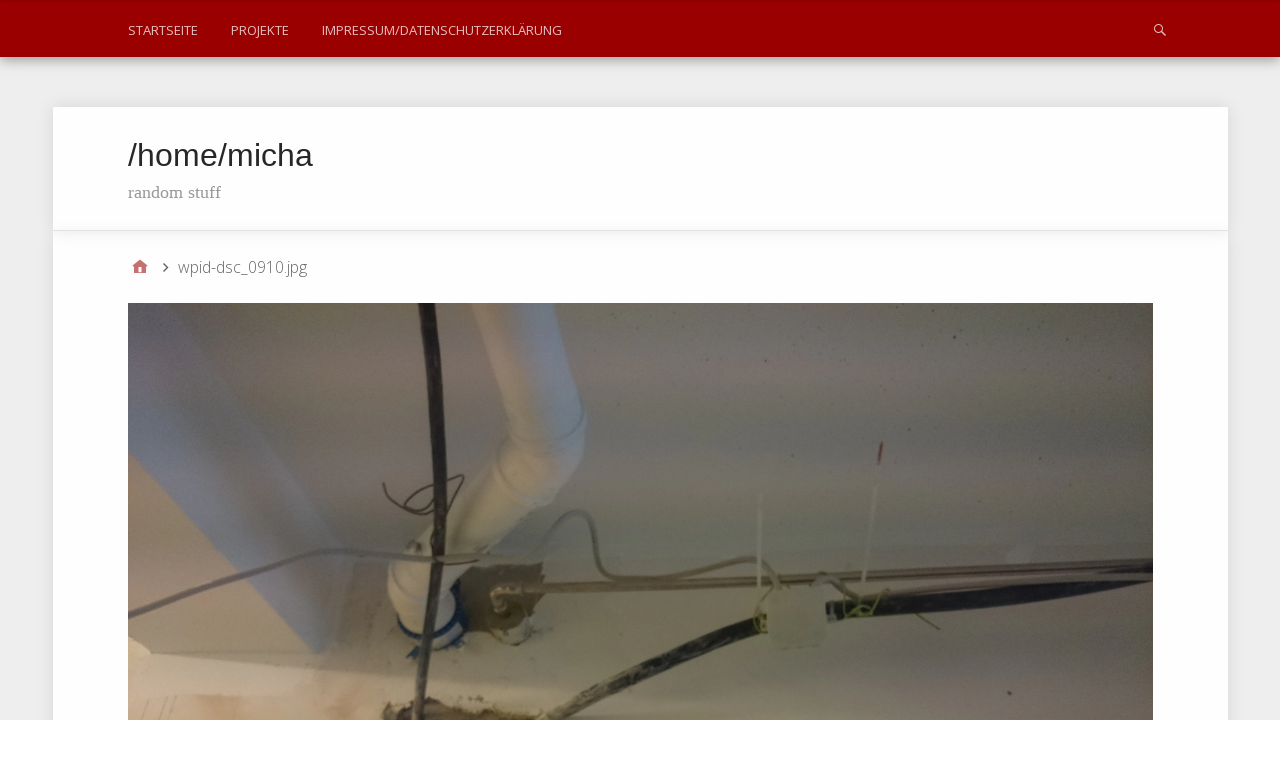

--- FILE ---
content_type: text/html; charset=UTF-8
request_url: https://micha.stoecker.me/wpid-dsc_0910-jpg
body_size: 53146
content:
<!DOCTYPE html>
<html lang="de">

<head>
<meta charset="UTF-8" />
<title>wpid-dsc_0910.jpg &#8211; /home/micha</title>
<meta name='robots' content='max-image-preview:large' />
<meta name="viewport" content="width=device-width, initial-scale=1" />
<meta name="generator" content="Stargazer 4.0.0" />
<link rel='dns-prefetch' href='//micha.stoecker.me' />

<link rel='dns-prefetch' href='//v0.wordpress.com' />
<link rel='dns-prefetch' href='//widgets.wp.com' />
<link rel='dns-prefetch' href='//s0.wp.com' />
<link rel='dns-prefetch' href='//0.gravatar.com' />
<link rel='dns-prefetch' href='//1.gravatar.com' />
<link rel='dns-prefetch' href='//2.gravatar.com' />
<link rel="alternate" type="application/rss+xml" title="/home/micha &raquo; Feed" href="https://micha.stoecker.me/feed" />
<link rel="alternate" type="application/rss+xml" title="/home/micha &raquo; Kommentar-Feed" href="https://micha.stoecker.me/comments/feed" />
<link rel="alternate" type="application/rss+xml" title="/home/micha &raquo; Kommentar-Feed zu wpid-dsc_0910.jpg" href="https://micha.stoecker.me/feed/?attachment_id=3193" />
<link rel="pingback" href="https://micha.stoecker.me/xmlrpc.php" />
<link rel="alternate" title="oEmbed (JSON)" type="application/json+oembed" href="https://micha.stoecker.me/wp-json/oembed/1.0/embed?url=https%3A%2F%2Fmicha.stoecker.me%2Fwpid-dsc_0910-jpg" />
<link rel="alternate" title="oEmbed (XML)" type="text/xml+oembed" href="https://micha.stoecker.me/wp-json/oembed/1.0/embed?url=https%3A%2F%2Fmicha.stoecker.me%2Fwpid-dsc_0910-jpg&#038;format=xml" />
<link rel="alternate" type="application/stream+json" title="/home/micha &raquo; Activity-Streams Feed" href="https://micha.stoecker.me/feed/as1" />
<link rel="alternate" type="application/stream+json" title="/home/micha &raquo; Activity-Streams Comments Feed " href="https://micha.stoecker.me/comments/feed/as1" />
		<link rel="alternate" type="application/stream+json" title="/home/micha &raquo; wpid-dsc_0910.jpg Activity-Streams Comments Feed" href="https://micha.stoecker.me/feed/as1/?attachment_id=3193" />
				<style id='wp-img-auto-sizes-contain-inline-css' type='text/css'>
img:is([sizes=auto i],[sizes^="auto," i]){contain-intrinsic-size:3000px 1500px}
/*# sourceURL=wp-img-auto-sizes-contain-inline-css */
</style>
<style id='wp-block-library-inline-css' type='text/css'>
:root{--wp-block-synced-color:#7a00df;--wp-block-synced-color--rgb:122,0,223;--wp-bound-block-color:var(--wp-block-synced-color);--wp-editor-canvas-background:#ddd;--wp-admin-theme-color:#007cba;--wp-admin-theme-color--rgb:0,124,186;--wp-admin-theme-color-darker-10:#006ba1;--wp-admin-theme-color-darker-10--rgb:0,107,160.5;--wp-admin-theme-color-darker-20:#005a87;--wp-admin-theme-color-darker-20--rgb:0,90,135;--wp-admin-border-width-focus:2px}@media (min-resolution:192dpi){:root{--wp-admin-border-width-focus:1.5px}}.wp-element-button{cursor:pointer}:root .has-very-light-gray-background-color{background-color:#eee}:root .has-very-dark-gray-background-color{background-color:#313131}:root .has-very-light-gray-color{color:#eee}:root .has-very-dark-gray-color{color:#313131}:root .has-vivid-green-cyan-to-vivid-cyan-blue-gradient-background{background:linear-gradient(135deg,#00d084,#0693e3)}:root .has-purple-crush-gradient-background{background:linear-gradient(135deg,#34e2e4,#4721fb 50%,#ab1dfe)}:root .has-hazy-dawn-gradient-background{background:linear-gradient(135deg,#faaca8,#dad0ec)}:root .has-subdued-olive-gradient-background{background:linear-gradient(135deg,#fafae1,#67a671)}:root .has-atomic-cream-gradient-background{background:linear-gradient(135deg,#fdd79a,#004a59)}:root .has-nightshade-gradient-background{background:linear-gradient(135deg,#330968,#31cdcf)}:root .has-midnight-gradient-background{background:linear-gradient(135deg,#020381,#2874fc)}:root{--wp--preset--font-size--normal:16px;--wp--preset--font-size--huge:42px}.has-regular-font-size{font-size:1em}.has-larger-font-size{font-size:2.625em}.has-normal-font-size{font-size:var(--wp--preset--font-size--normal)}.has-huge-font-size{font-size:var(--wp--preset--font-size--huge)}.has-text-align-center{text-align:center}.has-text-align-left{text-align:left}.has-text-align-right{text-align:right}.has-fit-text{white-space:nowrap!important}#end-resizable-editor-section{display:none}.aligncenter{clear:both}.items-justified-left{justify-content:flex-start}.items-justified-center{justify-content:center}.items-justified-right{justify-content:flex-end}.items-justified-space-between{justify-content:space-between}.screen-reader-text{border:0;clip-path:inset(50%);height:1px;margin:-1px;overflow:hidden;padding:0;position:absolute;width:1px;word-wrap:normal!important}.screen-reader-text:focus{background-color:#ddd;clip-path:none;color:#444;display:block;font-size:1em;height:auto;left:5px;line-height:normal;padding:15px 23px 14px;text-decoration:none;top:5px;width:auto;z-index:100000}html :where(.has-border-color){border-style:solid}html :where([style*=border-top-color]){border-top-style:solid}html :where([style*=border-right-color]){border-right-style:solid}html :where([style*=border-bottom-color]){border-bottom-style:solid}html :where([style*=border-left-color]){border-left-style:solid}html :where([style*=border-width]){border-style:solid}html :where([style*=border-top-width]){border-top-style:solid}html :where([style*=border-right-width]){border-right-style:solid}html :where([style*=border-bottom-width]){border-bottom-style:solid}html :where([style*=border-left-width]){border-left-style:solid}html :where(img[class*=wp-image-]){height:auto;max-width:100%}:where(figure){margin:0 0 1em}html :where(.is-position-sticky){--wp-admin--admin-bar--position-offset:var(--wp-admin--admin-bar--height,0px)}@media screen and (max-width:600px){html :where(.is-position-sticky){--wp-admin--admin-bar--position-offset:0px}}

/*# sourceURL=wp-block-library-inline-css */
</style><style id='global-styles-inline-css' type='text/css'>
:root{--wp--preset--aspect-ratio--square: 1;--wp--preset--aspect-ratio--4-3: 4/3;--wp--preset--aspect-ratio--3-4: 3/4;--wp--preset--aspect-ratio--3-2: 3/2;--wp--preset--aspect-ratio--2-3: 2/3;--wp--preset--aspect-ratio--16-9: 16/9;--wp--preset--aspect-ratio--9-16: 9/16;--wp--preset--color--black: #000000;--wp--preset--color--cyan-bluish-gray: #abb8c3;--wp--preset--color--white: #ffffff;--wp--preset--color--pale-pink: #f78da7;--wp--preset--color--vivid-red: #cf2e2e;--wp--preset--color--luminous-vivid-orange: #ff6900;--wp--preset--color--luminous-vivid-amber: #fcb900;--wp--preset--color--light-green-cyan: #7bdcb5;--wp--preset--color--vivid-green-cyan: #00d084;--wp--preset--color--pale-cyan-blue: #8ed1fc;--wp--preset--color--vivid-cyan-blue: #0693e3;--wp--preset--color--vivid-purple: #9b51e0;--wp--preset--gradient--vivid-cyan-blue-to-vivid-purple: linear-gradient(135deg,rgb(6,147,227) 0%,rgb(155,81,224) 100%);--wp--preset--gradient--light-green-cyan-to-vivid-green-cyan: linear-gradient(135deg,rgb(122,220,180) 0%,rgb(0,208,130) 100%);--wp--preset--gradient--luminous-vivid-amber-to-luminous-vivid-orange: linear-gradient(135deg,rgb(252,185,0) 0%,rgb(255,105,0) 100%);--wp--preset--gradient--luminous-vivid-orange-to-vivid-red: linear-gradient(135deg,rgb(255,105,0) 0%,rgb(207,46,46) 100%);--wp--preset--gradient--very-light-gray-to-cyan-bluish-gray: linear-gradient(135deg,rgb(238,238,238) 0%,rgb(169,184,195) 100%);--wp--preset--gradient--cool-to-warm-spectrum: linear-gradient(135deg,rgb(74,234,220) 0%,rgb(151,120,209) 20%,rgb(207,42,186) 40%,rgb(238,44,130) 60%,rgb(251,105,98) 80%,rgb(254,248,76) 100%);--wp--preset--gradient--blush-light-purple: linear-gradient(135deg,rgb(255,206,236) 0%,rgb(152,150,240) 100%);--wp--preset--gradient--blush-bordeaux: linear-gradient(135deg,rgb(254,205,165) 0%,rgb(254,45,45) 50%,rgb(107,0,62) 100%);--wp--preset--gradient--luminous-dusk: linear-gradient(135deg,rgb(255,203,112) 0%,rgb(199,81,192) 50%,rgb(65,88,208) 100%);--wp--preset--gradient--pale-ocean: linear-gradient(135deg,rgb(255,245,203) 0%,rgb(182,227,212) 50%,rgb(51,167,181) 100%);--wp--preset--gradient--electric-grass: linear-gradient(135deg,rgb(202,248,128) 0%,rgb(113,206,126) 100%);--wp--preset--gradient--midnight: linear-gradient(135deg,rgb(2,3,129) 0%,rgb(40,116,252) 100%);--wp--preset--font-size--small: 13px;--wp--preset--font-size--medium: 20px;--wp--preset--font-size--large: 36px;--wp--preset--font-size--x-large: 42px;--wp--preset--spacing--20: 0.44rem;--wp--preset--spacing--30: 0.67rem;--wp--preset--spacing--40: 1rem;--wp--preset--spacing--50: 1.5rem;--wp--preset--spacing--60: 2.25rem;--wp--preset--spacing--70: 3.38rem;--wp--preset--spacing--80: 5.06rem;--wp--preset--shadow--natural: 6px 6px 9px rgba(0, 0, 0, 0.2);--wp--preset--shadow--deep: 12px 12px 50px rgba(0, 0, 0, 0.4);--wp--preset--shadow--sharp: 6px 6px 0px rgba(0, 0, 0, 0.2);--wp--preset--shadow--outlined: 6px 6px 0px -3px rgb(255, 255, 255), 6px 6px rgb(0, 0, 0);--wp--preset--shadow--crisp: 6px 6px 0px rgb(0, 0, 0);}:where(.is-layout-flex){gap: 0.5em;}:where(.is-layout-grid){gap: 0.5em;}body .is-layout-flex{display: flex;}.is-layout-flex{flex-wrap: wrap;align-items: center;}.is-layout-flex > :is(*, div){margin: 0;}body .is-layout-grid{display: grid;}.is-layout-grid > :is(*, div){margin: 0;}:where(.wp-block-columns.is-layout-flex){gap: 2em;}:where(.wp-block-columns.is-layout-grid){gap: 2em;}:where(.wp-block-post-template.is-layout-flex){gap: 1.25em;}:where(.wp-block-post-template.is-layout-grid){gap: 1.25em;}.has-black-color{color: var(--wp--preset--color--black) !important;}.has-cyan-bluish-gray-color{color: var(--wp--preset--color--cyan-bluish-gray) !important;}.has-white-color{color: var(--wp--preset--color--white) !important;}.has-pale-pink-color{color: var(--wp--preset--color--pale-pink) !important;}.has-vivid-red-color{color: var(--wp--preset--color--vivid-red) !important;}.has-luminous-vivid-orange-color{color: var(--wp--preset--color--luminous-vivid-orange) !important;}.has-luminous-vivid-amber-color{color: var(--wp--preset--color--luminous-vivid-amber) !important;}.has-light-green-cyan-color{color: var(--wp--preset--color--light-green-cyan) !important;}.has-vivid-green-cyan-color{color: var(--wp--preset--color--vivid-green-cyan) !important;}.has-pale-cyan-blue-color{color: var(--wp--preset--color--pale-cyan-blue) !important;}.has-vivid-cyan-blue-color{color: var(--wp--preset--color--vivid-cyan-blue) !important;}.has-vivid-purple-color{color: var(--wp--preset--color--vivid-purple) !important;}.has-black-background-color{background-color: var(--wp--preset--color--black) !important;}.has-cyan-bluish-gray-background-color{background-color: var(--wp--preset--color--cyan-bluish-gray) !important;}.has-white-background-color{background-color: var(--wp--preset--color--white) !important;}.has-pale-pink-background-color{background-color: var(--wp--preset--color--pale-pink) !important;}.has-vivid-red-background-color{background-color: var(--wp--preset--color--vivid-red) !important;}.has-luminous-vivid-orange-background-color{background-color: var(--wp--preset--color--luminous-vivid-orange) !important;}.has-luminous-vivid-amber-background-color{background-color: var(--wp--preset--color--luminous-vivid-amber) !important;}.has-light-green-cyan-background-color{background-color: var(--wp--preset--color--light-green-cyan) !important;}.has-vivid-green-cyan-background-color{background-color: var(--wp--preset--color--vivid-green-cyan) !important;}.has-pale-cyan-blue-background-color{background-color: var(--wp--preset--color--pale-cyan-blue) !important;}.has-vivid-cyan-blue-background-color{background-color: var(--wp--preset--color--vivid-cyan-blue) !important;}.has-vivid-purple-background-color{background-color: var(--wp--preset--color--vivid-purple) !important;}.has-black-border-color{border-color: var(--wp--preset--color--black) !important;}.has-cyan-bluish-gray-border-color{border-color: var(--wp--preset--color--cyan-bluish-gray) !important;}.has-white-border-color{border-color: var(--wp--preset--color--white) !important;}.has-pale-pink-border-color{border-color: var(--wp--preset--color--pale-pink) !important;}.has-vivid-red-border-color{border-color: var(--wp--preset--color--vivid-red) !important;}.has-luminous-vivid-orange-border-color{border-color: var(--wp--preset--color--luminous-vivid-orange) !important;}.has-luminous-vivid-amber-border-color{border-color: var(--wp--preset--color--luminous-vivid-amber) !important;}.has-light-green-cyan-border-color{border-color: var(--wp--preset--color--light-green-cyan) !important;}.has-vivid-green-cyan-border-color{border-color: var(--wp--preset--color--vivid-green-cyan) !important;}.has-pale-cyan-blue-border-color{border-color: var(--wp--preset--color--pale-cyan-blue) !important;}.has-vivid-cyan-blue-border-color{border-color: var(--wp--preset--color--vivid-cyan-blue) !important;}.has-vivid-purple-border-color{border-color: var(--wp--preset--color--vivid-purple) !important;}.has-vivid-cyan-blue-to-vivid-purple-gradient-background{background: var(--wp--preset--gradient--vivid-cyan-blue-to-vivid-purple) !important;}.has-light-green-cyan-to-vivid-green-cyan-gradient-background{background: var(--wp--preset--gradient--light-green-cyan-to-vivid-green-cyan) !important;}.has-luminous-vivid-amber-to-luminous-vivid-orange-gradient-background{background: var(--wp--preset--gradient--luminous-vivid-amber-to-luminous-vivid-orange) !important;}.has-luminous-vivid-orange-to-vivid-red-gradient-background{background: var(--wp--preset--gradient--luminous-vivid-orange-to-vivid-red) !important;}.has-very-light-gray-to-cyan-bluish-gray-gradient-background{background: var(--wp--preset--gradient--very-light-gray-to-cyan-bluish-gray) !important;}.has-cool-to-warm-spectrum-gradient-background{background: var(--wp--preset--gradient--cool-to-warm-spectrum) !important;}.has-blush-light-purple-gradient-background{background: var(--wp--preset--gradient--blush-light-purple) !important;}.has-blush-bordeaux-gradient-background{background: var(--wp--preset--gradient--blush-bordeaux) !important;}.has-luminous-dusk-gradient-background{background: var(--wp--preset--gradient--luminous-dusk) !important;}.has-pale-ocean-gradient-background{background: var(--wp--preset--gradient--pale-ocean) !important;}.has-electric-grass-gradient-background{background: var(--wp--preset--gradient--electric-grass) !important;}.has-midnight-gradient-background{background: var(--wp--preset--gradient--midnight) !important;}.has-small-font-size{font-size: var(--wp--preset--font-size--small) !important;}.has-medium-font-size{font-size: var(--wp--preset--font-size--medium) !important;}.has-large-font-size{font-size: var(--wp--preset--font-size--large) !important;}.has-x-large-font-size{font-size: var(--wp--preset--font-size--x-large) !important;}
/*# sourceURL=global-styles-inline-css */
</style>

<style id='classic-theme-styles-inline-css' type='text/css'>
/*! This file is auto-generated */
.wp-block-button__link{color:#fff;background-color:#32373c;border-radius:9999px;box-shadow:none;text-decoration:none;padding:calc(.667em + 2px) calc(1.333em + 2px);font-size:1.125em}.wp-block-file__button{background:#32373c;color:#fff;text-decoration:none}
/*# sourceURL=/wp-includes/css/classic-themes.min.css */
</style>
<link rel='stylesheet' id='video-embed-privacy-css' href='https://micha.stoecker.me/wp-content/plugins/video-embed-privacy/video-embed-privacy.css?ver=6.9' type='text/css' media='all' />
<link rel='stylesheet' id='webmention-css' href='https://micha.stoecker.me/wp-content/plugins/webmention/assets/css/webmention.css?ver=5.6.2' type='text/css' media='all' />
<link rel='stylesheet' id='output-style-css' href='https://micha.stoecker.me/wp-content/plugins/wp-gpx-maps/css/wp-gpx-maps-output.css?ver=1.0.0' type='text/css' media='all' />
<link rel='stylesheet' id='leaflet-css' href='https://micha.stoecker.me/wp-content/plugins/wp-gpx-maps/ThirdParties/Leaflet_1.5.1/leaflet.css?ver=1.5.1' type='text/css' media='all' />
<link rel='stylesheet' id='leaflet.markercluster-css' href='https://micha.stoecker.me/wp-content/plugins/wp-gpx-maps/ThirdParties/Leaflet.markercluster-1.4.1/MarkerCluster.css?ver=1.4.1,' type='text/css' media='all' />
<link rel='stylesheet' id='leaflet.Photo-css' href='https://micha.stoecker.me/wp-content/plugins/wp-gpx-maps/ThirdParties/Leaflet.Photo/Leaflet.Photo.css?ver=6.9' type='text/css' media='all' />
<link rel='stylesheet' id='leaflet.fullscreen-css' href='https://micha.stoecker.me/wp-content/plugins/wp-gpx-maps/ThirdParties/leaflet.fullscreen-1.4.5/Control.FullScreen.css?ver=1.5.1' type='text/css' media='all' />
<link rel='stylesheet' id='stargazer-font-css' href='https://micha.stoecker.me/wp-content/cache/gfonts/f6f0f4208edd259cd4033430d0aff315.css' type='text/css' media='all' />
<link rel='stylesheet' id='hybrid-one-five-css' href='https://micha.stoecker.me/wp-content/themes/stargazer/library/css/one-five.min.css?ver=4.0.0' type='text/css' media='all' />
<link rel='stylesheet' id='hybrid-gallery-css' href='https://micha.stoecker.me/wp-content/themes/stargazer/library/css/gallery.min.css?ver=4.0.0' type='text/css' media='all' />
<link rel='stylesheet' id='stargazer-mediaelement-css' href='https://micha.stoecker.me/wp-content/themes/stargazer/css/mediaelement.min.css?ver=6.9' type='text/css' media='all' />
<link rel='stylesheet' id='stargazer-media-css' href='https://micha.stoecker.me/wp-content/themes/stargazer/css/media.min.css?ver=6.9' type='text/css' media='all' />
<link rel='stylesheet' id='hybrid-parent-css' href='https://micha.stoecker.me/wp-content/themes/stargazer/style.min.css?ver=6.9' type='text/css' media='all' />
<link rel='stylesheet' id='hybrid-style-css' href='https://micha.stoecker.me/wp-content/themes/polymer/style.css?ver=6.9' type='text/css' media='all' />
<link rel='stylesheet' id='jetpack_likes-css' href='https://micha.stoecker.me/wp-content/plugins/jetpack/modules/likes/style.css?ver=15.3.1' type='text/css' media='all' />
<script type="text/javascript" async='async' src="https://micha.stoecker.me/wp-content/plugins/wp-gpx-maps/ThirdParties/Leaflet_1.5.1/leaflet.js?ver=1.5.1" id="leaflet-js"></script>
<script type="text/javascript" async='async' src="https://micha.stoecker.me/wp-content/plugins/wp-gpx-maps/ThirdParties/Leaflet.markercluster-1.4.1/leaflet.markercluster.js?ver=1.4.1" id="leaflet.markercluster-js"></script>
<script type="text/javascript" async='async' src="https://micha.stoecker.me/wp-content/plugins/wp-gpx-maps/ThirdParties/Leaflet.Photo/Leaflet.Photo.js?ver=6.9" id="leaflet.Photo-js"></script>
<script type="text/javascript" async='async' src="https://micha.stoecker.me/wp-content/plugins/wp-gpx-maps/ThirdParties/leaflet.fullscreen-1.4.5/Control.FullScreen.js?ver=1.4.5" id="leaflet.fullscreen-js"></script>
<script type="text/javascript" async='async' src="https://micha.stoecker.me/wp-includes/js/jquery/jquery.min.js?ver=3.7.1" id="jquery-core-js"></script>
<script type="text/javascript" async='async' src="https://micha.stoecker.me/wp-includes/js/jquery/jquery-migrate.min.js?ver=3.4.1" id="jquery-migrate-js"></script>
<script type="text/javascript" async='async' src="https://micha.stoecker.me/wp-content/plugins/wp-gpx-maps/js/Chart.min.js?ver=2.8.0" id="chartjs-js"></script>
<script type="text/javascript" async='async' src="https://micha.stoecker.me/wp-content/plugins/wp-gpx-maps/js/WP-GPX-Maps.js?ver=1.6.02" id="wp-gpx-maps-js"></script>
<link rel="https://api.w.org/" href="https://micha.stoecker.me/wp-json/" /><link rel="alternate" title="JSON" type="application/json" href="https://micha.stoecker.me/wp-json/wp/v2/media/3193" /><link rel="EditURI" type="application/rsd+xml" title="RSD" href="https://micha.stoecker.me/xmlrpc.php?rsd" />
<meta name="generator" content="WordPress 6.9" />
<link rel="canonical" href="https://micha.stoecker.me/wpid-dsc_0910-jpg" />
<link rel='shortlink' href='https://micha.stoecker.me/?p=3193' />
<meta property="fediverse:creator" name="fediverse:creator" content="micha@micha.stoecker.me" />

<style type="text/css" id="custom-colors-css-2">#menu-primary,            #menu-primary .search-form > div,            #footer,            .audio-shortcode-wrap,            .media-shortcode-extend .media-info,            .media-info-toggle,            .entry-content .media-info-toggle,            .media-info-toggle:hover,            .media-info-toggle:focus,            .wp-audio-shortcode.mejs-container,            .mejs-controls,            .mejs-volume-button .mejs-volume-slider,            .mejs-overlay-play .mejs-overlay-button:after,            .mejs-time-rail .mejs-time-float,            .wp-playlist-dark,            #menu-primary li li a,            #menu-secondary li li a,            #menu-primary li li a:hover,          #menu-secondary li li a:hover,            #menu-primary ul ul li a:hover,            #menu-secondary ul ul li a:hover,            #menu-primary ul ul li a:focus,            #menu-secondary ul ul li a:focus             {            background-color: #9b0000;            } .entry a,            .widget a{            color: #9b0000;            } #menu-primary li li a,          #menu-secondary li li a {          border-top-color: #9b0000;          }@media screen and (max-width: 799px) {                #menu-primary li a,                #menu-secondary li a,                #menu-secondary .menu-toggle button {                  border-color: #9b0000;                  background-color: #9b0000;                  color: #fff;                }                #menu-primary li.current-menu-item > a,              #menu-secondary li.current-menu-item > a {                  background-color: #9b0000;                } }@media only screen and (min-width: 800px) {                #menu-secondary li a{                  color: #9b0000;                }                #menu-primary li li a,                #menu-secondary li li a,                #menu-primary .search-form > div{                  background-color: #9b0000;                }                .menu li > ul::before {              border-bottom-color: #9b0000;              }              .ltr .menu li li > ul::before {              border-right-color: #9b0000;              }              .rtl .menu li li > ul::before {              border-left-color: #9b0000;              } }</style>

<style type="text/css" id="custom-colors-css">a, .wp-playlist-light .wp-playlist-playing, .wp-embed-comments a,.wp-embed-share-dialog-open, .wp-embed a { color: rgba( 155, 0, 0, 0.75 ); } a:hover, a:focus, legend, mark, .comment-respond .required, pre,.form-allowed-tags code, pre code,.wp-playlist-light .wp-playlist-item:hover,.wp-playlist-light .wp-playlist-item:focus,.mejs-button button:hover::after, .mejs-button button:focus::after,.mejs-overlay-button:hover::after, .mejs-overlay-button:focus::after,.wp-embed-comments a:hover, .wp-embed-comments a:focus,.wp-embed-share-dialog-open:hover, .wp-embed-share-dialog-open:focus,.wp-embed a:hover, .wp-embed a:focus{ color: #9b0000; } input[type='submit'], input[type='reset'], input[type='button'], button, .page-links a,.comment-reply-link, .comment-reply-login, .wp-calendar td.has-posts a, #menu-sub-terms li a{ background-color: rgba( 155, 0, 0, 0.8 ); } legend, mark, pre, .form-allowed-tags code { background-color: rgba( 155, 0, 0, 0.1 ); } input[type='submit']:hover, input[type='submit']:focus,input[type='reset']:hover, input[type='reset']:focus,input[type='button']:hover, input[type='button']:focus,button:hover, button:focus,.page-links a:hover, .page-links a:focus,.wp-calendar td.has-posts a:hover, .wp-calendar td.has-posts a:focus,.widget-title > .wrap,#comments-number > .wrap, #reply-title > .wrap, .attachment-meta-title > .wrap,.widget_search > .search-form,#menu-sub-terms li a:hover, #menu-sub-terms li a:focus,.comment-reply-link:hover, .comment-reply-link:focus,.comment-reply-login:hover, .comment-reply-login:focus,.mejs-time-rail .mejs-time-loaded, .skip-link .screen-reader-text{ background-color: #9b0000; } ::selection { background-color: #9b0000; } legend { border-color: rgba( 155, 0, 0, 0.15 ); } body { border-top-color: #9b0000; } .entry-content a, .entry-summary a, .comment-content a { border-bottom-color: rgba( 155, 0, 0, 0.15 ); } .entry-content a:hover, .entry-content a:focus,           .entry-summary a:hover, .entry-summary a:focus,           .comment-content a:hover, .comment-content a:focus           { border-bottom-color: rgba( 155, 0, 0, 0.75 ); } body, .widget-title, #comments-number, #reply-title,.attachment-meta-title { border-bottom-color: #9b0000; } blockquote { background-color: rgba( 155, 0, 0, 0.85 ); } blockquote blockquote { background-color: rgba( 155, 0, 0, 0.9 ); } blockquote { outline-color: rgba( 155, 0, 0, 0.85); }</style>

<style type="text/css" id="custom-header-css">body.custom-header #site-title a { color: #272727; }</style>
<style type="text/css" id="custom-background-css">body.custom-background { background: #eeeeee; }</style>

<!-- Jetpack Open Graph Tags -->
<meta property="og:type" content="article" />
<meta property="og:title" content="wpid-dsc_0910.jpg" />
<meta property="og:url" content="https://micha.stoecker.me/wpid-dsc_0910-jpg" />
<meta property="og:description" content="Besuche den Beitrag für mehr Info." />
<meta property="article:published_time" content="2015-09-03T09:28:11+00:00" />
<meta property="article:modified_time" content="2015-09-03T09:28:11+00:00" />
<meta property="og:site_name" content="/home/micha" />
<meta property="og:image" content="https://micha.stoecker.me/wp-content/uploads/2015/09/wpid-dsc_0910.jpg" />
<meta property="og:image:alt" content="" />
<meta property="og:locale" content="de_DE" />
<meta name="twitter:site" content="@egon0" />
<meta name="twitter:text:title" content="wpid-dsc_0910.jpg" />
<meta name="twitter:image" content="https://micha.stoecker.me/wp-content/uploads/2015/09/wpid-dsc_0910.jpg?w=1400" />
<meta name="twitter:card" content="summary_large_image" />
<meta name="twitter:description" content="Besuche den Beitrag für mehr Info." />

<!-- End Jetpack Open Graph Tags -->
</head>

<body class="wordpress ltr de de-de child-theme y2026 m01 d27 h15 tuesday logged-out custom-background custom-header display-header-text singular singular-attachment singular-attachment-3193 attachment-template-default attachment-image attachment-jpeg layout-1c custom-colors" dir="ltr" itemscope="itemscope" itemtype="http://schema.org/WebPage">

	<div id="container">

		<div class="skip-link">
			<a href="#content" class="screen-reader-text">Skip to content</a>
		</div><!-- .skip-link -->

		
	<nav class="menu menu-primary" role="navigation" id="menu-primary" aria-label="Primary Menu" itemscope="itemscope" itemtype="http://schema.org/SiteNavigationElement">

		<h3 id="menu-primary-title" class="menu-toggle">
			<button class="screen-reader-text">Main</button>
		</h3><!-- .menu-toggle -->

		<div class="wrap"><ul id="menu-primary-items" class="menu-items"><li id="menu-item-3696" class="menu-item menu-item-type-custom menu-item-object-custom menu-item-3696"><a href="/">Startseite</a></li>
<li id="menu-item-1727" class="menu-item menu-item-type-post_type menu-item-object-page menu-item-1727"><a href="https://micha.stoecker.me/?page_id=1052">Projekte</a></li>
<li id="menu-item-1729" class="menu-item menu-item-type-post_type menu-item-object-page menu-item-1729"><a href="https://micha.stoecker.me/impressum">Impressum/Datenschutzerklärung</a></li>
</ul><form role="search" method="get" class="search-form" action="https://micha.stoecker.me/">
				<label>
					<span class="screen-reader-text">Suche nach:</span>
					<input type="search" class="search-field" placeholder="Suchen …" value="" name="s" />
				</label>
				<input type="submit" class="search-submit" value="Suchen" />
			</form></div>
	</nav><!-- #menu-primary -->


		<div class="wrap">

			<header class="site-header" id="header" role="banner" itemscope="itemscope" itemtype="http://schema.org/WPHeader">

				
					<div id="branding">
						
													<h1 class="site-title" id="site-title" itemprop="headline"><a href="https://micha.stoecker.me" rel="home">/home/micha</a></h1>							<h2 class="site-description" id="site-description" itemprop="description">random stuff</h2>											</div><!-- #branding -->

				
				
			</header><!-- #header -->

			
			<div id="main" class="main">

				
	<nav role="navigation" aria-label="Breadcrumbs" class="breadcrumb-trail breadcrumbs" itemprop="breadcrumb"><ul class="trail-items" itemscope itemtype="http://schema.org/BreadcrumbList"><meta name="numberOfItems" content="2" /><meta name="itemListOrder" content="Ascending" /><li itemprop="itemListElement" itemscope itemtype="http://schema.org/ListItem" class="trail-item trail-begin"><a href="https://micha.stoecker.me" rel="home"><span itemprop="name">Home</span></a><meta itemprop="position" content="1" /></li><li itemprop="itemListElement" itemscope itemtype="http://schema.org/ListItem" class="trail-item trail-end"><span itemprop="name">wpid-dsc_0910.jpg</span><meta itemprop="position" content="2" /></li></ul></nav>

<main class="content" id="content" role="main" itemprop="mainContentOfPage">

	
	
		
			
			<article class="entry author-micha post-3193 attachment type-attachment status-inherit" id="post-3193" itemscope="itemscope" itemtype="http://schema.org/ImageObject">

	
		
			<img width="5248" height="3936" src="https://micha.stoecker.me/wp-content/uploads/2015/09/wpid-dsc_0910.jpg" class="aligncenter" alt="" decoding="async" fetchpriority="high" srcset="https://micha.stoecker.me/wp-content/uploads/2015/09/wpid-dsc_0910.jpg 5248w, https://micha.stoecker.me/wp-content/uploads/2015/09/wpid-dsc_0910-300x225.jpg 300w, https://micha.stoecker.me/wp-content/uploads/2015/09/wpid-dsc_0910-1024x768.jpg 1024w" sizes="(max-width: 5248px) 100vw, 5248px" data-attachment-id="3193" data-permalink="https://micha.stoecker.me/wpid-dsc_0910-jpg" data-orig-file="https://micha.stoecker.me/wp-content/uploads/2015/09/wpid-dsc_0910.jpg" data-orig-size="5248,3936" data-comments-opened="1" data-image-meta="{&quot;aperture&quot;:&quot;2&quot;,&quot;credit&quot;:&quot;&quot;,&quot;camera&quot;:&quot;D5503&quot;,&quot;caption&quot;:&quot;&quot;,&quot;created_timestamp&quot;:&quot;1441124494&quot;,&quot;copyright&quot;:&quot;&quot;,&quot;focal_length&quot;:&quot;4.9&quot;,&quot;iso&quot;:&quot;320&quot;,&quot;shutter_speed&quot;:&quot;0.015625&quot;,&quot;title&quot;:&quot;&quot;,&quot;orientation&quot;:&quot;1&quot;,&quot;exposure_bias&quot;:&quot;0\/3&quot;,&quot;flash&quot;:&quot;24&quot;}" data-image-title="wpid-dsc_0910.jpg" data-image-description="" data-image-caption="" data-medium-file="https://micha.stoecker.me/wp-content/uploads/2015/09/wpid-dsc_0910-300x225.jpg" data-large-file="https://micha.stoecker.me/wp-content/uploads/2015/09/wpid-dsc_0910-1024x768.jpg" />
		
		<header class="entry-header">

			<h1 class="entry-title" itemprop="headline">wpid-dsc_0910.jpg</h1>

			<div class="entry-byline">
				<span class="image-sizes">Sizes: <a href="https://micha.stoecker.me/wp-content/uploads/2015/09/wpid-dsc_0910-150x150.jpg" class="image-size-link">150 &#215; 150</a> <span class="sep">/</span> <a href="https://micha.stoecker.me/wp-content/uploads/2015/09/wpid-dsc_0910-300x225.jpg" class="image-size-link">300 &#215; 225</a> <span class="sep">/</span> <a href="https://micha.stoecker.me/wp-content/uploads/2015/09/wpid-dsc_0910-1024x768.jpg" class="image-size-link">1.024 &#215; 768</a> <span class="sep">/</span> <a href="https://micha.stoecker.me/wp-content/uploads/2015/09/wpid-dsc_0910-825x510.jpg" class="image-size-link">175 &#215; 108</a> <span class="sep">/</span> <a href="https://micha.stoecker.me/wp-content/uploads/2015/09/wpid-dsc_0910.jpg" class="image-size-link">5.248 &#215; 3.936</a></span>
			</div><!-- .entry-byline -->

		</header><!-- .entry-header -->

		<div class="entry-content" itemprop="text">
								</div><!-- .entry-content -->

		<footer class="entry-footer">
			<time class="entry-published updated" datetime="2015-09-03T11:28:11+02:00" itemprop="datePublished" title="Donnerstag, September 3, 2015, 11:28 a.m.">03.09.2015</time>
								</footer><!-- .entry-footer -->

	
</article><!-- .entry -->


	<div class="attachment-meta">

		<div class="media-info image-info">

			<h3 class="attachment-meta-title">Image Info</h3>

			<ul class="media-meta">
								<li><span class="prep">Dimensions</span><span class="data">5.248 &#215; 3.936</span></li>				<li><span class="prep">Date</span><span class="data">01.09.2015</span></li>				<li><span class="prep">Camera</span><span class="data">D5503</span></li>				<li><span class="prep">Aperture</span><span class="data"><sup>f</sup>&#8260;<sub>2</sub></span></li>				<li><span class="prep">Focal Length</span><span class="data">4 mm</span></li>				<li><span class="prep">ISO</span><span class="data">320</span></li>				<li><span class="prep">Shutter Speed</span><span class="data"><sup>1</sup>&#8260;<sub>64</sub> sec</span></li>				<li><span class="prep">Type</span><span class="data">JPG</span></li>				<li><span class="prep">Name</span><span class="data"><a href="https://micha.stoecker.me/wp-content/uploads/2015/09/wpid-dsc_0910.jpg">wpid-dsc_0910.jpg</a></span></li>				<li><span class="prep">Mime Type</span><span class="data">image/jpeg</span></li>			</ul>

		</div><!-- .media-info -->

		
		
			<div class="image-gallery">
				<h3 class="attachment-meta-title">Gallery</h3>
				
			<div id="0-1" class="gallery gallery-0 gallery-col-4 gallery-columns-4 gallery-size-post-thumbnail" itemscope itemtype="http://schema.org/ImageGallery">
					<figure class='gallery-item col-4' itemprop='associatedMedia' itemscope itemtype='http://schema.org/ImageObject'>
						<div class='gallery-icon landscape'><a href='https://micha.stoecker.me/wpid-dsc_0221-jpg' itemprop="contentURL"><img width="175" height="108" src="https://micha.stoecker.me/wp-content/uploads/2015/05/wpid-dsc_0221-e1432499938804-825x510.jpg" class="attachment-post-thumbnail size-post-thumbnail" alt="" decoding="async" itemprop="thumbnail" data-attachment-id="2908" data-permalink="https://micha.stoecker.me/wpid-dsc_0221-jpg" data-orig-file="https://micha.stoecker.me/wp-content/uploads/2015/05/wpid-dsc_0221-e1432499938804.jpg" data-orig-size="3936,5248" data-comments-opened="1" data-image-meta="{&quot;aperture&quot;:&quot;2&quot;,&quot;credit&quot;:&quot;&quot;,&quot;camera&quot;:&quot;D5503&quot;,&quot;caption&quot;:&quot;&quot;,&quot;created_timestamp&quot;:&quot;1432486953&quot;,&quot;copyright&quot;:&quot;&quot;,&quot;focal_length&quot;:&quot;4.9&quot;,&quot;iso&quot;:&quot;80&quot;,&quot;shutter_speed&quot;:&quot;0.008&quot;,&quot;title&quot;:&quot;&quot;,&quot;orientation&quot;:&quot;6&quot;,&quot;exposure_bias&quot;:&quot;0\/3&quot;,&quot;flash&quot;:&quot;9&quot;}" data-image-title="Akelei und Kornblume" data-image-description="" data-image-caption="" data-medium-file="https://micha.stoecker.me/wp-content/uploads/2015/05/wpid-dsc_0221-e1432499938804-225x300.jpg" data-large-file="https://micha.stoecker.me/wp-content/uploads/2015/05/wpid-dsc_0221-e1432499938804-768x1024.jpg" /></a></div>
					</figure>
					<figure class='gallery-item col-4' itemprop='associatedMedia' itemscope itemtype='http://schema.org/ImageObject'>
						<div class='gallery-icon landscape'><a href='https://micha.stoecker.me/dsc_1361470098813' itemprop="contentURL"><img width="175" height="131" src="https://micha.stoecker.me/wp-content/uploads/2018/04/dsc_1361470098813-175x131.jpg" class="attachment-post-thumbnail size-post-thumbnail" alt="" decoding="async" itemprop="thumbnail" data-attachment-id="3780" data-permalink="https://micha.stoecker.me/dsc_1361470098813" data-orig-file="https://micha.stoecker.me/wp-content/uploads/2018/04/dsc_1361470098813.jpg" data-orig-size="2160,3840" data-comments-opened="1" data-image-meta="{&quot;aperture&quot;:&quot;0&quot;,&quot;credit&quot;:&quot;&quot;,&quot;camera&quot;:&quot;&quot;,&quot;caption&quot;:&quot;&quot;,&quot;created_timestamp&quot;:&quot;0&quot;,&quot;copyright&quot;:&quot;&quot;,&quot;focal_length&quot;:&quot;0&quot;,&quot;iso&quot;:&quot;0&quot;,&quot;shutter_speed&quot;:&quot;0&quot;,&quot;title&quot;:&quot;&quot;,&quot;orientation&quot;:&quot;0&quot;}" data-image-title="dsc_1361470098813.jpg" data-image-description="" data-image-caption="" data-medium-file="https://micha.stoecker.me/wp-content/uploads/2018/04/dsc_1361470098813-169x300.jpg" data-large-file="https://micha.stoecker.me/wp-content/uploads/2018/04/dsc_1361470098813-576x1024.jpg" /></a></div>
					</figure>
					<figure class='gallery-item col-4' itemprop='associatedMedia' itemscope itemtype='http://schema.org/ImageObject'>
						<div class='gallery-icon landscape'><a href='https://micha.stoecker.me/dsc_0326' itemprop="contentURL"><img width="175" height="131" src="https://micha.stoecker.me/wp-content/uploads/2018/04/DSC_0326-175x131.jpg" class="attachment-post-thumbnail size-post-thumbnail" alt="" decoding="async" loading="lazy" itemprop="thumbnail" data-attachment-id="3792" data-permalink="https://micha.stoecker.me/dsc_0326" data-orig-file="https://micha.stoecker.me/wp-content/uploads/2018/04/DSC_0326.jpg" data-orig-size="3840,2160" data-comments-opened="1" data-image-meta="{&quot;aperture&quot;:&quot;2&quot;,&quot;credit&quot;:&quot;&quot;,&quot;camera&quot;:&quot;D5803&quot;,&quot;caption&quot;:&quot;&quot;,&quot;created_timestamp&quot;:&quot;1483349828&quot;,&quot;copyright&quot;:&quot;&quot;,&quot;focal_length&quot;:&quot;4.6&quot;,&quot;iso&quot;:&quot;50&quot;,&quot;shutter_speed&quot;:&quot;0.005&quot;,&quot;title&quot;:&quot;&quot;,&quot;orientation&quot;:&quot;1&quot;,&quot;exposure_bias&quot;:&quot;0\/3&quot;,&quot;flash&quot;:&quot;9&quot;}" data-image-title="DSC_0326.JPG" data-image-description="" data-image-caption="" data-medium-file="https://micha.stoecker.me/wp-content/uploads/2018/04/DSC_0326-300x169.jpg" data-large-file="https://micha.stoecker.me/wp-content/uploads/2018/04/DSC_0326-1024x576.jpg" /></a></div>
					</figure>
					<figure class='gallery-item col-4' itemprop='associatedMedia' itemscope itemtype='http://schema.org/ImageObject'>
						<div class='gallery-icon landscape'><a href='https://micha.stoecker.me/wpid-dsc_0223-jpg' itemprop="contentURL"><img width="175" height="108" src="https://micha.stoecker.me/wp-content/uploads/2015/05/wpid-dsc_0223-e1432500007569-825x510.jpg" class="attachment-post-thumbnail size-post-thumbnail" alt="" decoding="async" loading="lazy" itemprop="thumbnail" data-attachment-id="2907" data-permalink="https://micha.stoecker.me/wpid-dsc_0223-jpg" data-orig-file="https://micha.stoecker.me/wp-content/uploads/2015/05/wpid-dsc_0223-e1432500007569.jpg" data-orig-size="3936,5248" data-comments-opened="1" data-image-meta="{&quot;aperture&quot;:&quot;2&quot;,&quot;credit&quot;:&quot;&quot;,&quot;camera&quot;:&quot;D5503&quot;,&quot;caption&quot;:&quot;&quot;,&quot;created_timestamp&quot;:&quot;1432486989&quot;,&quot;copyright&quot;:&quot;&quot;,&quot;focal_length&quot;:&quot;4.9&quot;,&quot;iso&quot;:&quot;100&quot;,&quot;shutter_speed&quot;:&quot;0.008&quot;,&quot;title&quot;:&quot;&quot;,&quot;orientation&quot;:&quot;6&quot;,&quot;exposure_bias&quot;:&quot;0\/3&quot;,&quot;flash&quot;:&quot;9&quot;}" data-image-title="Schwarzkümmelblüte, geschlossen" data-image-description="" data-image-caption="" data-medium-file="https://micha.stoecker.me/wp-content/uploads/2015/05/wpid-dsc_0223-e1432500007569-225x300.jpg" data-large-file="https://micha.stoecker.me/wp-content/uploads/2015/05/wpid-dsc_0223-e1432500007569-768x1024.jpg" /></a></div>
					</figure>
					<figure class='gallery-item col-4' itemprop='associatedMedia' itemscope itemtype='http://schema.org/ImageObject'>
						<div class='gallery-icon landscape'><a href='https://micha.stoecker.me/wpid-dsc_0894-jpg' itemprop="contentURL"><img width="175" height="108" src="https://micha.stoecker.me/wp-content/uploads/2015/09/wpid-dsc_0894-825x510.jpg" class="attachment-post-thumbnail size-post-thumbnail" alt="" decoding="async" loading="lazy" itemprop="thumbnail" data-attachment-id="3209" data-permalink="https://micha.stoecker.me/wpid-dsc_0894-jpg" data-orig-file="https://micha.stoecker.me/wp-content/uploads/2015/09/wpid-dsc_0894.jpg" data-orig-size="5248,3936" data-comments-opened="1" data-image-meta="{&quot;aperture&quot;:&quot;2&quot;,&quot;credit&quot;:&quot;&quot;,&quot;camera&quot;:&quot;D5503&quot;,&quot;caption&quot;:&quot;&quot;,&quot;created_timestamp&quot;:&quot;1441123268&quot;,&quot;copyright&quot;:&quot;&quot;,&quot;focal_length&quot;:&quot;4.9&quot;,&quot;iso&quot;:&quot;50&quot;,&quot;shutter_speed&quot;:&quot;0.004&quot;,&quot;title&quot;:&quot;&quot;,&quot;orientation&quot;:&quot;1&quot;,&quot;exposure_bias&quot;:&quot;0\/3&quot;,&quot;flash&quot;:&quot;24&quot;}" data-image-title="wpid-dsc_0894.jpg" data-image-description="" data-image-caption="" data-medium-file="https://micha.stoecker.me/wp-content/uploads/2015/09/wpid-dsc_0894-300x225.jpg" data-large-file="https://micha.stoecker.me/wp-content/uploads/2015/09/wpid-dsc_0894-1024x768.jpg" /></a></div>
					</figure>
					<figure class='gallery-item col-4' itemprop='associatedMedia' itemscope itemtype='http://schema.org/ImageObject'>
						<div class='gallery-icon landscape'><a href='https://micha.stoecker.me/wp-image-852328079jpg-jpg' itemprop="contentURL"><img width="175" height="108" src="https://micha.stoecker.me/wp-content/uploads/2017/02/wp-image-852328079jpg-825x510.jpg" class="attachment-post-thumbnail size-post-thumbnail" alt="" decoding="async" loading="lazy" itemprop="thumbnail" data-attachment-id="3324" data-permalink="https://micha.stoecker.me/wp-image-852328079jpg-jpg" data-orig-file="https://micha.stoecker.me/wp-content/uploads/2017/02/wp-image-852328079jpg.jpg" data-orig-size="1080,1920" data-comments-opened="1" data-image-meta="{&quot;aperture&quot;:&quot;0&quot;,&quot;credit&quot;:&quot;&quot;,&quot;camera&quot;:&quot;&quot;,&quot;caption&quot;:&quot;&quot;,&quot;created_timestamp&quot;:&quot;0&quot;,&quot;copyright&quot;:&quot;&quot;,&quot;focal_length&quot;:&quot;0&quot;,&quot;iso&quot;:&quot;0&quot;,&quot;shutter_speed&quot;:&quot;0&quot;,&quot;title&quot;:&quot;&quot;,&quot;orientation&quot;:&quot;0&quot;}" data-image-title="wp-image-852328079jpg.jpg" data-image-description="" data-image-caption="" data-medium-file="https://micha.stoecker.me/wp-content/uploads/2017/02/wp-image-852328079jpg-169x300.jpg" data-large-file="https://micha.stoecker.me/wp-content/uploads/2017/02/wp-image-852328079jpg-576x1024.jpg" /></a></div>
					</figure>
					<figure class='gallery-item col-4' itemprop='associatedMedia' itemscope itemtype='http://schema.org/ImageObject'>
						<div class='gallery-icon '><a href='https://micha.stoecker.me/flyer-365-sekunden-stille' itemprop="contentURL"><img width="1" height="1" src="https://micha.stoecker.me/wp-content/uploads/2006/11/flyergrundgerstvv8.jpg" class="attachment-post-thumbnail size-post-thumbnail" alt="" decoding="async" loading="lazy" itemprop="thumbnail" data-attachment-id="101" data-permalink="https://micha.stoecker.me/flyer-365-sekunden-stille" data-orig-file="https://micha.stoecker.me/wp-content/uploads/2006/11/flyergrundgerstvv8.jpg" data-orig-size="" data-comments-opened="1" data-image-meta="[]" data-image-title="Flyer 365 Sekunden Stille" data-image-description="" data-image-caption="" data-medium-file="https://micha.stoecker.me/wp-content/uploads/2006/11/flyergrundgerstvv8.jpg" data-large-file="https://micha.stoecker.me/wp-content/uploads/2006/11/flyergrundgerstvv8.jpg" /></a></div>
					</figure>
					<figure class='gallery-item col-4' itemprop='associatedMedia' itemscope itemtype='http://schema.org/ImageObject'>
						<div class='gallery-icon landscape'><a href='https://micha.stoecker.me/wpid-imag1552-jpg' itemprop="contentURL"><img width="175" height="97" src="https://micha.stoecker.me/wp-content/uploads/2014/03/wpid-IMAG1552-672x372.jpg" class="attachment-post-thumbnail size-post-thumbnail" alt="" decoding="async" loading="lazy" srcset="https://micha.stoecker.me/wp-content/uploads/2014/03/wpid-IMAG1552-672x372.jpg 672w, https://micha.stoecker.me/wp-content/uploads/2014/03/wpid-IMAG1552-1038x576.jpg 1038w" sizes="auto, (max-width: 175px) 100vw, 175px" itemprop="thumbnail" data-attachment-id="2007" data-permalink="https://micha.stoecker.me/wpid-imag1552-jpg" data-orig-file="https://micha.stoecker.me/wp-content/uploads/2014/03/wpid-IMAG1552.jpg" data-orig-size="3264,2448" data-comments-opened="1" data-image-meta="{&quot;aperture&quot;:&quot;0&quot;,&quot;credit&quot;:&quot;&quot;,&quot;camera&quot;:&quot;HTC Sensation XE with Beats Audio&quot;,&quot;caption&quot;:&quot;&quot;,&quot;created_timestamp&quot;:&quot;1349029119&quot;,&quot;copyright&quot;:&quot;&quot;,&quot;focal_length&quot;:&quot;4.31&quot;,&quot;iso&quot;:&quot;434&quot;,&quot;shutter_speed&quot;:&quot;0&quot;,&quot;title&quot;:&quot;&quot;,&quot;latitude_ref&quot;:&quot;N&quot;,&quot;longitude_ref&quot;:&quot;E&quot;}" data-image-title="wpid-IMAG1552.jpg" data-image-description="" data-image-caption="" data-medium-file="https://micha.stoecker.me/wp-content/uploads/2014/03/wpid-IMAG1552-300x225.jpg" data-large-file="https://micha.stoecker.me/wp-content/uploads/2014/03/wpid-IMAG1552-1024x768.jpg" /></a></div>
					</figure>
			</div><!-- .gallery -->
			</div>

		
	</div><!-- .attachment-meta -->


			
				
<section id="comments-template">

	
	
		<div id="respond" class="comment-respond">
		<h3 id="reply-title" class="comment-reply-title">Schreibe einen Kommentar <small><a rel="nofollow" id="cancel-comment-reply-link" href="/wpid-dsc_0910-jpg#respond" style="display:none;">Antwort abbrechen</a></small></h3><form action="https://micha.stoecker.me/wp-comments-post.php" method="post" id="commentform" class="comment-form"><p class="comment-notes"><span id="email-notes">Deine E-Mail-Adresse wird nicht veröffentlicht.</span> <span class="required-field-message">Erforderliche Felder sind mit <span class="required">*</span> markiert</span></p><p class="comment-form-comment"><label for="comment">Kommentar <span class="required">*</span></label> <textarea autocomplete="new-password"  id="ccdaab7941"  name="ccdaab7941"   cols="45" rows="8" maxlength="65525" required></textarea><textarea id="comment" aria-label="hp-comment" aria-hidden="true" name="comment" autocomplete="new-password" style="padding:0 !important;clip:rect(1px, 1px, 1px, 1px) !important;position:absolute !important;white-space:nowrap !important;height:1px !important;width:1px !important;overflow:hidden !important;" tabindex="-1"></textarea><script data-noptimize>document.getElementById("comment").setAttribute( "id", "a80cf7cdea266e6937608c71ef8c6b68" );document.getElementById("ccdaab7941").setAttribute( "id", "comment" );</script></p><p class="comment-form-author"><label for="author">Name</label> <input id="author" name="author" type="text" value="" size="30" maxlength="245" autocomplete="name" /></p>
<p class="comment-form-email"><label for="email">E-Mail-Adresse</label> <input id="email" name="email" type="email" value="" size="30" maxlength="100" aria-describedby="email-notes" autocomplete="email" /></p>
<p class="comment-form-url"><label for="url">Website</label> <input id="url" name="url" type="url" value="" size="30" maxlength="200" autocomplete="url" /></p>
<p class="comment-form-cookies-consent"><input id="wp-comment-cookies-consent" name="wp-comment-cookies-consent" type="checkbox" value="yes" /> <label for="wp-comment-cookies-consent">Meinen Namen, meine E-Mail-Adresse und meine Website in diesem Browser für die nächste Kommentierung speichern.</label></p>
<p class="form-submit"><input name="submit" type="submit" id="submit" class="submit" value="Kommentar abschicken" /> <input type='hidden' name='comment_post_ID' value='3193' id='comment_post_ID' />
<input type='hidden' name='comment_parent' id='comment_parent' value='0' />
</p></form>	</div><!-- #respond -->
	
</section><!-- #comments-template -->
			
		
		
	
</main><!-- #content -->

				
			</div><!-- #main -->

			
		</div><!-- .wrap -->

		<footer class="site-footer" id="footer" role="contentinfo" itemscope="itemscope" itemtype="http://schema.org/WPFooter">

			<div class="wrap">

				
				<p class="credit">
					Copyright &#169; 2026 <a class="site-link" href="https://micha.stoecker.me" rel="home">/home/micha</a>. Powered by <a class="wp-link" href="https://wordpress.org">WordPress</a> and <a class="theme-link" href="https://themehybrid.com/themes/stargazer">Stargazer</a>.				</p><!-- .credit -->

			</div><!-- .wrap -->

		</footer><!-- #footer -->

	</div><!-- #container -->

	<script type="speculationrules">
{"prefetch":[{"source":"document","where":{"and":[{"href_matches":"/*"},{"not":{"href_matches":["/wp-*.php","/wp-admin/*","/wp-content/uploads/*","/wp-content/*","/wp-content/plugins/*","/wp-content/themes/polymer/*","/wp-content/themes/stargazer/*","/*\\?(.+)"]}},{"not":{"selector_matches":"a[rel~=\"nofollow\"]"}},{"not":{"selector_matches":".no-prefetch, .no-prefetch a"}}]},"eagerness":"conservative"}]}
</script>
<script type="text/javascript" async='async' src="https://micha.stoecker.me/wp-includes/js/comment-reply.min.js?ver=6.9" id="comment-reply-js" async="async" data-wp-strategy="async" fetchpriority="low"></script>
<script type="text/javascript" id="stargazer-js-extra">
/* <![CDATA[ */
var stargazer_i18n = {"search_toggle":"Expand Search Form"};
//# sourceURL=stargazer-js-extra
/* ]]> */
</script>
<script type="text/javascript" async='async' src="https://micha.stoecker.me/wp-content/themes/stargazer/js/stargazer.min.js" id="stargazer-js"></script>
<script id="wp-emoji-settings" type="application/json">
{"baseUrl":"https://s.w.org/images/core/emoji/17.0.2/72x72/","ext":".png","svgUrl":"https://s.w.org/images/core/emoji/17.0.2/svg/","svgExt":".svg","source":{"concatemoji":"https://micha.stoecker.me/wp-includes/js/wp-emoji-release.min.js?ver=6.9"}}
</script>
<script type="module">
/* <![CDATA[ */
/*! This file is auto-generated */
const a=JSON.parse(document.getElementById("wp-emoji-settings").textContent),o=(window._wpemojiSettings=a,"wpEmojiSettingsSupports"),s=["flag","emoji"];function i(e){try{var t={supportTests:e,timestamp:(new Date).valueOf()};sessionStorage.setItem(o,JSON.stringify(t))}catch(e){}}function c(e,t,n){e.clearRect(0,0,e.canvas.width,e.canvas.height),e.fillText(t,0,0);t=new Uint32Array(e.getImageData(0,0,e.canvas.width,e.canvas.height).data);e.clearRect(0,0,e.canvas.width,e.canvas.height),e.fillText(n,0,0);const a=new Uint32Array(e.getImageData(0,0,e.canvas.width,e.canvas.height).data);return t.every((e,t)=>e===a[t])}function p(e,t){e.clearRect(0,0,e.canvas.width,e.canvas.height),e.fillText(t,0,0);var n=e.getImageData(16,16,1,1);for(let e=0;e<n.data.length;e++)if(0!==n.data[e])return!1;return!0}function u(e,t,n,a){switch(t){case"flag":return n(e,"\ud83c\udff3\ufe0f\u200d\u26a7\ufe0f","\ud83c\udff3\ufe0f\u200b\u26a7\ufe0f")?!1:!n(e,"\ud83c\udde8\ud83c\uddf6","\ud83c\udde8\u200b\ud83c\uddf6")&&!n(e,"\ud83c\udff4\udb40\udc67\udb40\udc62\udb40\udc65\udb40\udc6e\udb40\udc67\udb40\udc7f","\ud83c\udff4\u200b\udb40\udc67\u200b\udb40\udc62\u200b\udb40\udc65\u200b\udb40\udc6e\u200b\udb40\udc67\u200b\udb40\udc7f");case"emoji":return!a(e,"\ud83e\u1fac8")}return!1}function f(e,t,n,a){let r;const o=(r="undefined"!=typeof WorkerGlobalScope&&self instanceof WorkerGlobalScope?new OffscreenCanvas(300,150):document.createElement("canvas")).getContext("2d",{willReadFrequently:!0}),s=(o.textBaseline="top",o.font="600 32px Arial",{});return e.forEach(e=>{s[e]=t(o,e,n,a)}),s}function r(e){var t=document.createElement("script");t.src=e,t.defer=!0,document.head.appendChild(t)}a.supports={everything:!0,everythingExceptFlag:!0},new Promise(t=>{let n=function(){try{var e=JSON.parse(sessionStorage.getItem(o));if("object"==typeof e&&"number"==typeof e.timestamp&&(new Date).valueOf()<e.timestamp+604800&&"object"==typeof e.supportTests)return e.supportTests}catch(e){}return null}();if(!n){if("undefined"!=typeof Worker&&"undefined"!=typeof OffscreenCanvas&&"undefined"!=typeof URL&&URL.createObjectURL&&"undefined"!=typeof Blob)try{var e="postMessage("+f.toString()+"("+[JSON.stringify(s),u.toString(),c.toString(),p.toString()].join(",")+"));",a=new Blob([e],{type:"text/javascript"});const r=new Worker(URL.createObjectURL(a),{name:"wpTestEmojiSupports"});return void(r.onmessage=e=>{i(n=e.data),r.terminate(),t(n)})}catch(e){}i(n=f(s,u,c,p))}t(n)}).then(e=>{for(const n in e)a.supports[n]=e[n],a.supports.everything=a.supports.everything&&a.supports[n],"flag"!==n&&(a.supports.everythingExceptFlag=a.supports.everythingExceptFlag&&a.supports[n]);var t;a.supports.everythingExceptFlag=a.supports.everythingExceptFlag&&!a.supports.flag,a.supports.everything||((t=a.source||{}).concatemoji?r(t.concatemoji):t.wpemoji&&t.twemoji&&(r(t.twemoji),r(t.wpemoji)))});
//# sourceURL=https://micha.stoecker.me/wp-includes/js/wp-emoji-loader.min.js
/* ]]> */
</script>

</body>
</html>